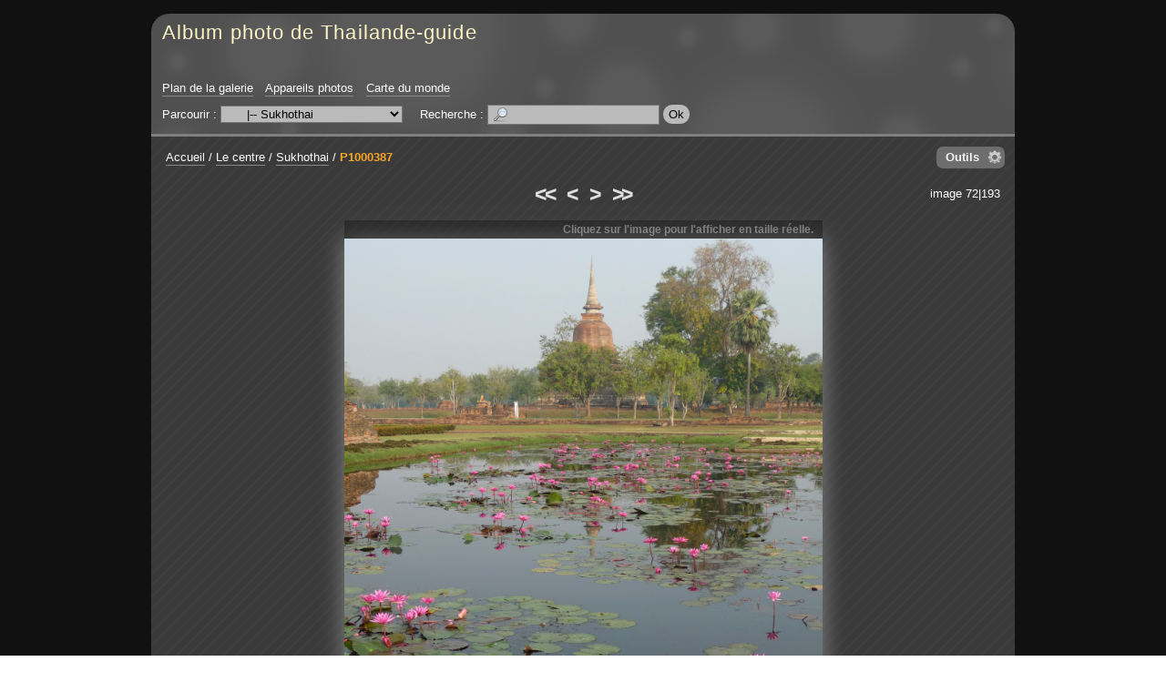

--- FILE ---
content_type: text/html; charset=UTF-8
request_url: http://galeriephoto.thailande-guide.com/?q=image/2702-p1000387
body_size: 5840
content:
<!DOCTYPE html PUBLIC "-//W3C//DTD XHTML 1.0 Strict//EN" "http://www.w3.org/TR/xhtml1/DTD/xhtml1-strict.dtd">

<html xmlns="http://www.w3.org/1999/xhtml" xml:lang="fr" lang="fr" dir="ltr">


<head>

<title>P1000387 - Album photo de Thailande-guide</title>

<meta http-equiv="Content-Type" content="text/html; charset=UTF-8" />
<meta name="description" content="Sukhothaï" />

<script type="text/javascript" src="/js/jquery/jquery.js"></script>
<script type="text/javascript" src="/js/jquery/ui/core.js"></script>
<script type="text/javascript" src="/js/common.js"></script>
<script type="text/javascript" src="/template/default/js/gallery.js"></script>
<script type="text/javascript" src="/js/jquery/ui/effects.js"></script>
<script type="text/javascript" src="/js/diaporama.js"></script>
<script type="text/javascript">
//<![CDATA[
var gallery_path = "";
var style_path = "/template/default/style/dark";
//]]>
</script>

<link rel="stylesheet" type="text/css" media="screen" href="/template/default/style/dark/dark.css" />

<style type="text/css">
.icon_fr_FR {
	background-image: url(/images/flags/fr_FR.png);
}

</style>

<!--[if IE 7]><style type="text/css">@import url(/template/default/style/dark/dark-ie7.css);</style><![endif]-->
<!--[if IE 8]><style type="text/css">@import url(/template/default/style/dark/dark-ie8.css);</style><![endif]-->

<script type="text/javascript" src="/template/default/style/dark/dark.js"></script>



</head>


<body id="section_image">

<div id="igalerie">
<div id="igalerie_gallery">
	<div id="header">
		<table summary="">
			<tr id="header_top">
				<td id="header_title">

					<h1><a accesskey="1" href="/">Album photo de Thailande-guide</a></h1>
				</td>
			</tr>
			<tr id="header_bottom">
				<td colspan="3">

					<ul id="header_nav_links">
						<li id="pagelink_sitemap"><a href="/?q=sitemap">Plan de la galerie</a></li>
						<li id="pagelink_cameras"><a href="/?q=cameras">Appareils photos</a></li>
						<li id="pagelink_worldmap"><a href="/?q=worldmap">Carte du monde</a></li>
					</ul>
					<div id="basics_bottom">
						<div class="browse">
							Parcourir :
							<select name="browse" onchange="window.location.href=(this.options[this.selectedIndex].value=='')?'/':'/?q='+this.options[this.selectedIndex].value">
								<option value="">galerie</option><option value="category/95-est">&nbsp;&nbsp;&nbsp;|-- L&#039;Est</option><option value="album/92-pimai">&nbsp;&nbsp;&nbsp;&nbsp;&nbsp;&nbsp;|-- Pimai</option><option value="album/94-phanom-rung">&nbsp;&nbsp;&nbsp;&nbsp;&nbsp;&nbsp;|-- Wat Phanom Rung</option><option value="album/93-prasat-muang-tam">&nbsp;&nbsp;&nbsp;&nbsp;&nbsp;&nbsp;|-- Wat Prasat Muang Tam</option><option value="album/96-isaan">&nbsp;&nbsp;&nbsp;|-- L&#039;Isaan</option><option value="category/84-le-centre">&nbsp;&nbsp;&nbsp;|-- Le centre</option><option value="album/81-ayuthaya">&nbsp;&nbsp;&nbsp;&nbsp;&nbsp;&nbsp;|-- Ayuthaya</option><option value="album/71-bang-pa-in">&nbsp;&nbsp;&nbsp;&nbsp;&nbsp;&nbsp;|-- Bang Pa In</option><option value="category/80-bangkok">&nbsp;&nbsp;&nbsp;&nbsp;&nbsp;&nbsp;|-- Bangkok</option><option value="album/104-maison-jim-thompson">&nbsp;&nbsp;&nbsp;&nbsp;&nbsp;&nbsp;&nbsp;&nbsp;&nbsp;|-- La maison Jim Thompson - พิพิธภัณฑ์จิม ทอมป์สัน</option><option value="album/79-sri-maha-mariamman">&nbsp;&nbsp;&nbsp;&nbsp;&nbsp;&nbsp;&nbsp;&nbsp;&nbsp;|-- Le temple indou Sri Maha Mariamman - วัดพระศรีมหาอุมาเทวี</option><option value="album/77-suan-pakkad-palace">&nbsp;&nbsp;&nbsp;&nbsp;&nbsp;&nbsp;&nbsp;&nbsp;&nbsp;|-- Suan Pakkad Palace - วังสวนผักกาด</option><option value="album/76-klongs">&nbsp;&nbsp;&nbsp;&nbsp;&nbsp;&nbsp;&nbsp;&nbsp;&nbsp;|-- Visite des Klongs de Bangkok</option><option value="album/75-wat-arun">&nbsp;&nbsp;&nbsp;&nbsp;&nbsp;&nbsp;&nbsp;&nbsp;&nbsp;|-- Wat Arun - วัดอรุณ</option><option value="album/74-wat-phra-keo">&nbsp;&nbsp;&nbsp;&nbsp;&nbsp;&nbsp;&nbsp;&nbsp;&nbsp;|-- Wat Phra Keo</option><option value="album/78-wat-po">&nbsp;&nbsp;&nbsp;&nbsp;&nbsp;&nbsp;&nbsp;&nbsp;&nbsp;|-- Wat Po - วัดโพธิ์</option><option value="album/70-kanchanaburi">&nbsp;&nbsp;&nbsp;&nbsp;&nbsp;&nbsp;|-- Kanchanaburi</option><option value="album/72-floating-market">&nbsp;&nbsp;&nbsp;&nbsp;&nbsp;&nbsp;|-- Le marché flottant</option><option value="album/102-muang-boran">&nbsp;&nbsp;&nbsp;&nbsp;&nbsp;&nbsp;|-- Muang Boran - Ancient city</option><option value="album/83-nakkon-pathom">&nbsp;&nbsp;&nbsp;&nbsp;&nbsp;&nbsp;|-- Nakkon Pathom</option><option value="album/69-pattaya">&nbsp;&nbsp;&nbsp;&nbsp;&nbsp;&nbsp;|-- Pattaya</option><option value="album/82-photaram">&nbsp;&nbsp;&nbsp;&nbsp;&nbsp;&nbsp;|-- Photaram</option><option class="selected" selected="selected" value="album/73-sukhothai">&nbsp;&nbsp;&nbsp;&nbsp;&nbsp;&nbsp;|-- Sukhothai</option><option value="category/68-le-nord">&nbsp;&nbsp;&nbsp;|-- Le nord</option><option value="category/64-chiang-mai">&nbsp;&nbsp;&nbsp;&nbsp;&nbsp;&nbsp;|-- Chiang mai</option><option value="album/60-artisanat">&nbsp;&nbsp;&nbsp;&nbsp;&nbsp;&nbsp;&nbsp;&nbsp;&nbsp;|-- artisanat</option><option value="album/59-ethnies">&nbsp;&nbsp;&nbsp;&nbsp;&nbsp;&nbsp;&nbsp;&nbsp;&nbsp;|-- ethnies</option><option value="album/63-ferme-des-orchidees">&nbsp;&nbsp;&nbsp;&nbsp;&nbsp;&nbsp;&nbsp;&nbsp;&nbsp;|-- ferme des orchidees</option><option value="album/58-fete-des-fleurs">&nbsp;&nbsp;&nbsp;&nbsp;&nbsp;&nbsp;&nbsp;&nbsp;&nbsp;|-- fete des fleurs</option><option value="album/57-jardin-reine">&nbsp;&nbsp;&nbsp;&nbsp;&nbsp;&nbsp;&nbsp;&nbsp;&nbsp;|-- jardin reine</option><option value="album/55-krisada-doi">&nbsp;&nbsp;&nbsp;&nbsp;&nbsp;&nbsp;&nbsp;&nbsp;&nbsp;|-- krisada doi</option><option value="album/100-la-ville">&nbsp;&nbsp;&nbsp;&nbsp;&nbsp;&nbsp;&nbsp;&nbsp;&nbsp;|-- la ville</option><option value="album/56-marche-de-jour">&nbsp;&nbsp;&nbsp;&nbsp;&nbsp;&nbsp;&nbsp;&nbsp;&nbsp;|-- marche de jour</option><option value="album/54-wat-doi-suthep">&nbsp;&nbsp;&nbsp;&nbsp;&nbsp;&nbsp;&nbsp;&nbsp;&nbsp;|-- wat doi suthep</option><option value="album/65-khon-kaen">&nbsp;&nbsp;&nbsp;&nbsp;&nbsp;&nbsp;|-- Khon Kaen</option><option value="album/53-lampang">&nbsp;&nbsp;&nbsp;&nbsp;&nbsp;&nbsp;|-- Lampang</option><option value="album/52-triangle-or">&nbsp;&nbsp;&nbsp;&nbsp;&nbsp;&nbsp;|-- Le Triangle d&#039;Or</option><option value="album/66-hill-tribs">&nbsp;&nbsp;&nbsp;&nbsp;&nbsp;&nbsp;|-- Les tributs</option><option value="album/67-phrae">&nbsp;&nbsp;&nbsp;&nbsp;&nbsp;&nbsp;|-- Phrae</option><option value="category/3-le-sud">&nbsp;&nbsp;&nbsp;|-- Le sud</option><option value="album/2-similans">&nbsp;&nbsp;&nbsp;&nbsp;&nbsp;&nbsp;|-- Archipêle des Similans</option><option value="album/47-chumphon">&nbsp;&nbsp;&nbsp;&nbsp;&nbsp;&nbsp;|-- Chumphon</option><option value="album/109-khao-khai-nui">&nbsp;&nbsp;&nbsp;&nbsp;&nbsp;&nbsp;|-- khao khai nui</option><option value="album/42-khao-lak">&nbsp;&nbsp;&nbsp;&nbsp;&nbsp;&nbsp;|-- Khao Lak</option><option value="album/105-khao-sok">&nbsp;&nbsp;&nbsp;&nbsp;&nbsp;&nbsp;|-- Khao Sok</option><option value="album/101-koh-khai-nok">&nbsp;&nbsp;&nbsp;&nbsp;&nbsp;&nbsp;|-- Koh Khai Nok</option><option value="album/113-koh-payam">&nbsp;&nbsp;&nbsp;&nbsp;&nbsp;&nbsp;|-- Koh Payam</option><option value="album/49-koh-peepee">&nbsp;&nbsp;&nbsp;&nbsp;&nbsp;&nbsp;|-- Koh Peepee</option><option value="album/51-koh-samui">&nbsp;&nbsp;&nbsp;&nbsp;&nbsp;&nbsp;|-- Koh Samui</option><option value="album/107-koh-yao-noi">&nbsp;&nbsp;&nbsp;&nbsp;&nbsp;&nbsp;|-- Koh Yao Noi</option><option value="album/46-krabi">&nbsp;&nbsp;&nbsp;&nbsp;&nbsp;&nbsp;|-- Krabi</option><option value="album/48-phang-nga-bay">&nbsp;&nbsp;&nbsp;&nbsp;&nbsp;&nbsp;|-- La baie de Phang Nga</option><option value="album/111-lac-emeraude">&nbsp;&nbsp;&nbsp;&nbsp;&nbsp;&nbsp;|-- lac emeraude</option><option value="album/112-mangrove-de-cristal">&nbsp;&nbsp;&nbsp;&nbsp;&nbsp;&nbsp;|-- Mangrove de cristal</option><option value="album/108-pakarang-cap">&nbsp;&nbsp;&nbsp;&nbsp;&nbsp;&nbsp;|-- pakarang cap</option><option value="album/106-thanbok-khorani">&nbsp;&nbsp;&nbsp;&nbsp;&nbsp;&nbsp;|-- Parc National maritime de Than Bok Khorani</option><option value="category/41-phuket">&nbsp;&nbsp;&nbsp;&nbsp;&nbsp;&nbsp;|-- Phuket</option><option value="album/35-ao-por">&nbsp;&nbsp;&nbsp;&nbsp;&nbsp;&nbsp;&nbsp;&nbsp;&nbsp;|-- Ao Por</option><option value="album/25-bang-tao-beach">&nbsp;&nbsp;&nbsp;&nbsp;&nbsp;&nbsp;&nbsp;&nbsp;&nbsp;|-- Bang Tao Beach</option><option value="album/26-batiks">&nbsp;&nbsp;&nbsp;&nbsp;&nbsp;&nbsp;&nbsp;&nbsp;&nbsp;|-- Batiks</option><option value="album/29-divers-phuket">&nbsp;&nbsp;&nbsp;&nbsp;&nbsp;&nbsp;&nbsp;&nbsp;&nbsp;|-- Divers Phuket</option><option value="album/27-fantasea">&nbsp;&nbsp;&nbsp;&nbsp;&nbsp;&nbsp;&nbsp;&nbsp;&nbsp;|-- Fantasea</option><option value="album/30-kamala">&nbsp;&nbsp;&nbsp;&nbsp;&nbsp;&nbsp;&nbsp;&nbsp;&nbsp;|-- Kamala</option><option value="album/32-kata-beach">&nbsp;&nbsp;&nbsp;&nbsp;&nbsp;&nbsp;&nbsp;&nbsp;&nbsp;|-- Kata Beach</option><option value="album/16-koh-keow">&nbsp;&nbsp;&nbsp;&nbsp;&nbsp;&nbsp;&nbsp;&nbsp;&nbsp;|-- Koh Keow</option><option value="album/28-koh-sirey">&nbsp;&nbsp;&nbsp;&nbsp;&nbsp;&nbsp;&nbsp;&nbsp;&nbsp;|-- Koh Sirey</option><option value="album/19-chalong-bay">&nbsp;&nbsp;&nbsp;&nbsp;&nbsp;&nbsp;&nbsp;&nbsp;&nbsp;|-- La baie de Chalong</option><option value="album/38-panwa-cap">&nbsp;&nbsp;&nbsp;&nbsp;&nbsp;&nbsp;&nbsp;&nbsp;&nbsp;|-- Le cap Panwa</option><option value="album/40-vegetarian-festival">&nbsp;&nbsp;&nbsp;&nbsp;&nbsp;&nbsp;&nbsp;&nbsp;&nbsp;|-- Le festival des végétariens</option><option value="album/24-leamka-beach">&nbsp;&nbsp;&nbsp;&nbsp;&nbsp;&nbsp;&nbsp;&nbsp;&nbsp;|-- Leamka Beach</option><option value="album/33-nai-harn">&nbsp;&nbsp;&nbsp;&nbsp;&nbsp;&nbsp;&nbsp;&nbsp;&nbsp;|-- Nai Harn Beach</option><option value="album/34-nai-yang">&nbsp;&nbsp;&nbsp;&nbsp;&nbsp;&nbsp;&nbsp;&nbsp;&nbsp;|-- Nai Yang beach</option><option value="album/14-paradise-bay">&nbsp;&nbsp;&nbsp;&nbsp;&nbsp;&nbsp;&nbsp;&nbsp;&nbsp;|-- Paradise Bay</option><option value="album/18-patong-beach">&nbsp;&nbsp;&nbsp;&nbsp;&nbsp;&nbsp;&nbsp;&nbsp;&nbsp;|-- Patong Beach</option><option value="album/39-phuket-town">&nbsp;&nbsp;&nbsp;&nbsp;&nbsp;&nbsp;&nbsp;&nbsp;&nbsp;|-- Phuket town</option><option value="album/21-corail-poissons">&nbsp;&nbsp;&nbsp;&nbsp;&nbsp;&nbsp;&nbsp;&nbsp;&nbsp;|-- Poissons &amp; coraux de Phuket</option><option value="album/103-pont-sarasins">&nbsp;&nbsp;&nbsp;&nbsp;&nbsp;&nbsp;&nbsp;&nbsp;&nbsp;|-- pont sarasins</option><option value="album/17-promthep-cap">&nbsp;&nbsp;&nbsp;&nbsp;&nbsp;&nbsp;&nbsp;&nbsp;&nbsp;|-- Promthep Cap</option><option value="album/31-rawai">&nbsp;&nbsp;&nbsp;&nbsp;&nbsp;&nbsp;&nbsp;&nbsp;&nbsp;|-- Rawai</option><option value="album/36-sapam-bay">&nbsp;&nbsp;&nbsp;&nbsp;&nbsp;&nbsp;&nbsp;&nbsp;&nbsp;|-- Spam Bay</option><option value="album/23-surin-beach">&nbsp;&nbsp;&nbsp;&nbsp;&nbsp;&nbsp;&nbsp;&nbsp;&nbsp;|-- Surin Beach</option><option value="album/22-wat-chalong">&nbsp;&nbsp;&nbsp;&nbsp;&nbsp;&nbsp;&nbsp;&nbsp;&nbsp;|-- Wat Chalong</option><option value="album/15-wat-kwam-im-teng">&nbsp;&nbsp;&nbsp;&nbsp;&nbsp;&nbsp;&nbsp;&nbsp;&nbsp;|-- Wat Kwam Im Teng</option><option value="album/20-ya-noi-beach">&nbsp;&nbsp;&nbsp;&nbsp;&nbsp;&nbsp;&nbsp;&nbsp;&nbsp;|-- Ya Noi Beach</option><option value="album/45-prachuab-kiri-khan">&nbsp;&nbsp;&nbsp;&nbsp;&nbsp;&nbsp;|-- Prachuab Kiri Khan</option><option value="album/50-ranong">&nbsp;&nbsp;&nbsp;&nbsp;&nbsp;&nbsp;|-- Ranong</option><option value="album/114-sametnangshe">&nbsp;&nbsp;&nbsp;&nbsp;&nbsp;&nbsp;|-- Samet Nang She</option><option value="album/43-thai-muang">&nbsp;&nbsp;&nbsp;&nbsp;&nbsp;&nbsp;|-- Thai Muang</option><option value="album/110-ton-chonfa-waterfall">&nbsp;&nbsp;&nbsp;&nbsp;&nbsp;&nbsp;|-- Ton Chonfa Waterfall</option><option value="album/44-tsunami">&nbsp;&nbsp;&nbsp;&nbsp;&nbsp;&nbsp;|-- Tsunami</option><option value="album/97-wat-bang-riang">&nbsp;&nbsp;&nbsp;&nbsp;&nbsp;&nbsp;|-- Wat Bang Riang</option><option value="category/91-divers">&nbsp;&nbsp;&nbsp;|-- Photos diverses</option><option value="album/87-art-thai">&nbsp;&nbsp;&nbsp;&nbsp;&nbsp;&nbsp;|-- Art Thai</option><option value="album/85-divers">&nbsp;&nbsp;&nbsp;&nbsp;&nbsp;&nbsp;|-- Divers</option><option value="album/99-fruits-legumes">&nbsp;&nbsp;&nbsp;&nbsp;&nbsp;&nbsp;|-- Fruits et légumes</option><option value="album/88-cuisine-thaie">&nbsp;&nbsp;&nbsp;&nbsp;&nbsp;&nbsp;|-- La cuisine Thaie</option><option value="album/86-orhidees">&nbsp;&nbsp;&nbsp;&nbsp;&nbsp;&nbsp;|-- Orchidées</option><option value="album/98-insolites">&nbsp;&nbsp;&nbsp;&nbsp;&nbsp;&nbsp;|-- Photos insolites</option>
							</select>
						</div>
						<div id="search">
							Recherche&nbsp;:
							<form action="" method="post">
								<div>
									<input value="" maxlength="255" name="search_query" accesskey="4" class="text" type="text" />
									<input class="submit" type="submit" value="Ok" />
								</div>
							</form>
						</div>
					</div>
				</td>
			</tr>
		</table>
	</div>

	<div id="content_container">
	<div id="content">





		<div id="obj_tools">
			<p class="obj_tool_menu_icon" id="obj_tools_link"><a href="javascript:;">Outils</a></p>
			<div class="obj_tool_box" id="obj_tool_menu">
				<p class="obj_tool_title"><span>Outils</span></p>
				<ul class="obj_tool_body">
					<li id="tool_diaporama"><span class="icon icon_diaporama"><a rel="album/73-sukhothai/position/72" class="js_link" href="javascript:;">Lancer un diaporama</a></span></li>
					<li id="tool_download"><span class="icon icon_download"><a class="js_link" rel="/download.php?img=2702">Télécharger l'image</a></span></li>
				</ul>
			</div>
		</div>

		<p id="position"><span id="homelink"><a href="/">Accueil</a></span><span class="pos_sep"> / </span><a href="/?q=category/84-le-centre">Le centre</a><span class="pos_sep"> / </span><a href="/?q=album/73-sukhothai/page/3">Sukhothai</a><span class="pos_sep pos_sep_last"> / </span><span class="current"><a href="/?q=image/2702-p1000387">P1000387</a></span></p>

		<div class="nav" id="nav_top">

			<div class="nav_left"></div>
			<div class="nav_right">image 72|193</div>


			<span class="first"><a title="Première image" href="/?q=image/2675-100-8191"><<</a></span>
			<span class="prev"><a title="Image précédente" href="/?q=image/2712-p1000386"><</a></span>

			<span class="next"><a title="Image suivante" href="/?q=image/2649-p1000388">></a></span>
			<span class="last"><a title="Dernière image" href="/?q=image/1558-sukhothai-022">>></a></span>


		</div>


		<div id="image_container">
			<span style="width:525px;" id="image_resize_msg">
				<span>
					Cliquez sur l'image pour l'afficher en taille réelle.
				</span>
			</span>
			<div id="image">
				<a href="/image.php?id=2702&amp;file=P1000387.jpg">
					<img width="525"
						height="700"
						alt="P1000387"
						src="/image.php?id=2702&amp;file=P1000387.jpg" />
				</a>
			</div>
			<span id="image_filename">P1000387.jpg</span>
		</div>

		<div class="image_column" id="image_infos">
			<div class="image_column_bloc" id="image_tags">
				<h2>Tags</h2>
				<ul>
					<li class="icon icon_tag"><a href="/?q=tag/10-sukhothaï">Sukhothaï</a></li>
				</ul>
			</div>
			<div class="image_column_bloc" id="image_description">
				<h2>Description</h2>
				<p>Sukhothaï</p>
			</div>
			<div class="image_column_bloc image_infos" id="image_stats">
				<h2>
					Statistiques
				</h2>
				<ul>
					<li><span>Visitée</span> : 9123 fois</li>
					<li id="rate"><span>Note moyenne</span> :<br /><img alt="empty" src="/template/default/style/dark/star-empty.png" /><img alt="empty" src="/template/default/style/dark/star-empty.png" /><img alt="empty" src="/template/default/style/dark/star-empty.png" /><img alt="empty" src="/template/default/style/dark/star-empty.png" /><img alt="empty" src="/template/default/style/dark/star-empty.png" /><br />(0,0 - 0 vote)</li>
					<li><span>Créée le</span> : <a href="/?q=date-created/2010-01-13">mercredi 13 janvier 2010</a></li>
				</ul>
			</div>
			<div class="image_column_bloc image_infos">
				<h2>Informations EXIF</h2>
				<ul>
					<li><span>Marque</span> : <a href="/?q=camera-brand/33-panasonic">Panasonic</a></li>
					<li><span>Modèle</span> : <a href="/?q=camera-model/51-dmc-tz5">DMC-TZ5</a></li>
					<li><span>Date et heure de la prise de vue</span> : 13 janvier 2010, 04:13:25</li>
					<li><span>Flash</span> : Flash non déclenché, mode automatique</li>
					<li><span>Ouverture</span> : f/4,2</li>
					<li><span>Durée d&#039;exposition</span> : 1/400 s</li>
					<li><span>Longueur de focale</span> : 8 mm</li>
					<li><span>Sensibilité ISO</span> : 100</li>
				</ul>
			</div>
		</div>

		<div class="image_column" id="image_ratecom">
			<div class="image_column_bloc" id="image_rate">
				<h2>Votre note</h2>
				<p><img alt="empty" src="/template/default/style/dark/star-empty.png" /><img alt="empty" src="/template/default/style/dark/star-empty.png" /><img alt="empty" src="/template/default/style/dark/star-empty.png" /><img alt="empty" src="/template/default/style/dark/star-empty.png" /><img alt="empty" src="/template/default/style/dark/star-empty.png" /></p>
			</div>
		</div>

		<hr class="sep" />


		<script type="text/javascript">
		//<![CDATA[
		var anticsrf = "8b2ccc70cfcce0e6e707de3b50c0a1dd589ff938";
		var img_id = 2702;
		var q = "image/2702-p1000387";
		var q_md5 = "e6c670048406cd50f6b5beb83db66b29";
		var no_right_click = false;
		var image_stat_rate = "<span>Note moyenne</span> :<br />%1$s<br />(%2$s - %3$s)";
		var image_width = 2592;
		var image_height = 3456;
		//]]>
		</script>


		<div style="clear:both"></div>
		<br />

		<div id="bottom">
			<table summary="">
				<tr>
				<td>
					<p class="title">Partage</p>
					<!-- AddThis Button BEGIN -->
<div class="addthis_toolbox addthis_default_style ">
<a class="addthis_button_preferred_1"></a>
<a class="addthis_button_preferred_2"></a>
<a class="addthis_button_preferred_3"></a>
<a class="addthis_button_preferred_4"></a>
<a class="addthis_button_compact"></a>
<a class="addthis_counter addthis_bubble_style"></a>
</div>
<script type="text/javascript">var addthis_config = {"data_track_addressbar":true};</script>
<script type="text/javascript" src="//s7.addthis.com/js/300/addthis_widget.js#pubid=ra-4ddb2697517e35af"></script>
<!-- AddThis Button END -->
				</td>

				</tr>
			</table>
		</div>

	</div>
	</div>

	<div id="footer">
		<p id="powered_by">
			propulsé par <a class="ex" href="http://www.igalerie.org/">iGalerie</a>			-
			icônes : <a href="http://p.yusukekamiyamane.com/">Yusuke Kamiyamane</a>		</p>
	</div>



</div>
<script type="text/javascript">
//<![CDATA[
document.write("<div style=\"display:none\" id=\"diaporama\"><div id=\"diaporama_loading\"></div><div class=\"diaporama_bar\" id=\"diaporama_top\"><p id=\"diaporama_top_left\"></p><p id=\"diaporama_top_right\"><a id=\"diaporama_icon_download\" title=\"Télécharger l'image\" class=\"diaporama_icon\"><img width=\"20\" height=\"20\" src=\"/template/default/style/dark/diaporama/download.png\" alt=\"\" /></a><a id=\"diaporama_icon_infos\" title=\"Informations\" class=\"diaporama_icon diaporama_icon_sidebar\"><img width=\"20\" height=\"20\" src=\"/template/default/style/dark/diaporama/infos.png\" alt=\"\" /></a><a id=\"diaporama_icon_options\" title=\"Options\" class=\"diaporama_icon diaporama_icon_sidebar\"><img width=\"20\" height=\"20\" src=\"/template/default/style/dark/diaporama/options.png\" alt=\"\" /></a><a id=\"diaporama_icon_close\" title=\"Fermer\" class=\"diaporama_icon\"><img width=\"20\" height=\"20\" src=\"/template/default/style/dark/diaporama/cross.png\" alt=\"\" /></a></p></div><div class=\"diaporama_bar\" id=\"diaporama_bottom\"><p id=\"diaporama_bottom_left\"><span id=\"diaporama_image_position\"></span></p><p id=\"diaporama_bottom_center\"><a id=\"diaporama_icon_first\" class=\"diaporama_icon\"><img width=\"30\" height=\"20\" src=\"/template/default/style/dark/diaporama/first-grey.png\" alt=\"\" /></a><a id=\"diaporama_icon_prev\" class=\"diaporama_icon\"><img width=\"20\" height=\"20\" src=\"/template/default/style/dark/diaporama/prev-grey.png\" alt=\"\" /></a><a id=\"diaporama_icon_switch\" class=\"diaporama_icon\"><img width=\"20\" height=\"20\" src=\"/template/default/style/dark/diaporama/resize-grey.png\" alt=\"\" /></a><a id=\"diaporama_icon_next\" class=\"diaporama_icon\"><img width=\"20\" height=\"20\" src=\"/template/default/style/dark/diaporama/next-grey.png\" alt=\"\" /></a><a id=\"diaporama_icon_last\" class=\"diaporama_icon\"><img width=\"30\" height=\"20\" src=\"/template/default/style/dark/diaporama/last-grey.png\" alt=\"\" /></a></p><p id=\"diaporama_bottom_right\"><a id=\"diaporama_icon_start\" class=\"diaporama_icon\"><img width=\"20\" height=\"20\" src=\"/template/default/style/dark/diaporama/start.png\" alt=\"\" /></a><a id=\"diaporama_icon_stop\" class=\"diaporama_icon\"><img width=\"20\" height=\"20\" src=\"/template/default/style/dark/diaporama/stop-active.png\" alt=\"\" /></a><span id=\"diaporama_seconds\"></span><a id=\"diaporama_icon_more\" class=\"diaporama_icon\"><img width=\"20\" height=\"20\" src=\"/template/default/style/dark/diaporama/more.png\" alt=\"\" /></a><a id=\"diaporama_icon_less\" class=\"diaporama_icon\"><img width=\"20\" height=\"20\" src=\"/template/default/style/dark/diaporama/less.png\" alt=\"\" /></a></p></div><div id=\"diaporama_carousel\"><div id=\"diaporama_carousel_prev\"><a></a></div><div id=\"diaporama_carousel_next\"><a></a></div><div id=\"diaporama_carousel_thumbs\"></div></div><div class=\"diaporama_sidebar\" id=\"diaporama_options\"><p class=\"diaporama_sidebar_title\"><a class=\"diaporama_sidebar_close\"></a>Options</p><div class=\"diaporama_sidebar_inner\"><p class=\"field field_ftw\"><label for=\"diaporama_transitions_effect\">Effet de transition :</label><select class=\"diaporama_focus\" id=\"diaporama_transitions_effect\"><option value=\"none\">aucun</option><option value=\"fade\">fade</option><option value=\"slideX\">slideX</option><option value=\"slideXLeft\">slideXLeft</option><option value=\"slideY\">slideY</option><option value=\"slideYBottom\">slideYBottom</option><option value=\"curtainX\">curtainX</option><option value=\"curtainY\">curtainY</option><option value=\"puff\">puff</option><option value=\"zoom\">zoom</option><option value=\"random\">aléatoire</option></select></p><p class=\"field field_ftw\"><label for=\"diaporama_transitions_duration\">Durée de transition (en millisecondes) :</label><input id=\"diaporama_transitions_duration\" class=\"text\" type=\"text\" maxlength=\"4\" size=\"4\" /></p><br /><p class=\"field\"><input id=\"diaporama_carousel_option\" type=\"checkbox\" /><label for=\"diaporama_carousel_option\">Afficher le carrousel</label></p><p class=\"field\"><input id=\"diaporama_autoloop\" type=\"checkbox\" /><label for=\"diaporama_autoloop\">Lecture en boucle du mode automatique</label></p><p class=\"field\"><input id=\"diaporama_hidebars\" type=\"checkbox\" /><label for=\"diaporama_hidebars\">Cacher les barres de contrôle</label></p><p class=\"field\"><input id=\"diaporama_animate\" type=\"checkbox\" /><label for=\"diaporama_animate\">Activer les animations</label></p></div></div><div class=\"diaporama_sidebar\" id=\"diaporama_infos\"><p class=\"diaporama_sidebar_title\"><a class=\"diaporama_sidebar_close\"></a>Informations</p><div class=\"diaporama_sidebar_inner\"><ul class=\"diaporama_sidebar_ul\"><li id=\"diaporama_sidebar_desc\"><p class=\"diaporama_sidebar_title2\"><span></span></p><div class=\"diaporama_sidebar_content\"><p></p></div></li><li id=\"diaporama_sidebar_stats\"><p class=\"diaporama_sidebar_title2\"><span></span></p><div class=\"diaporama_sidebar_content\"></div></li><li id=\"diaporama_sidebar_tags\"><p class=\"diaporama_sidebar_title2\"><span></span></p><div class=\"diaporama_sidebar_content\"></div></li><li id=\"diaporama_sidebar_exif\"><p class=\"diaporama_sidebar_title2\"><span></span></p><div class=\"diaporama_sidebar_content\"></div></li><li id=\"diaporama_sidebar_iptc\"><p class=\"diaporama_sidebar_title2\"><span></span></p><div class=\"diaporama_sidebar_content\"></div></li><li id=\"diaporama_sidebar_xmp\"><p class=\"diaporama_sidebar_title2\"><span></span></p><div class=\"diaporama_sidebar_content\"></div></li></ul></div></div><span class=\"diaporama_messages\" id=\"diaporama_msg_stop\">STOP</span><span class=\"diaporama_messages\" id=\"diaporama_msg_play\">PLAY</span></div>");
var diaporama_prefs = {"autoStart": true, "carousel":true};
//]]>
</script></div>

</body>


</html>
